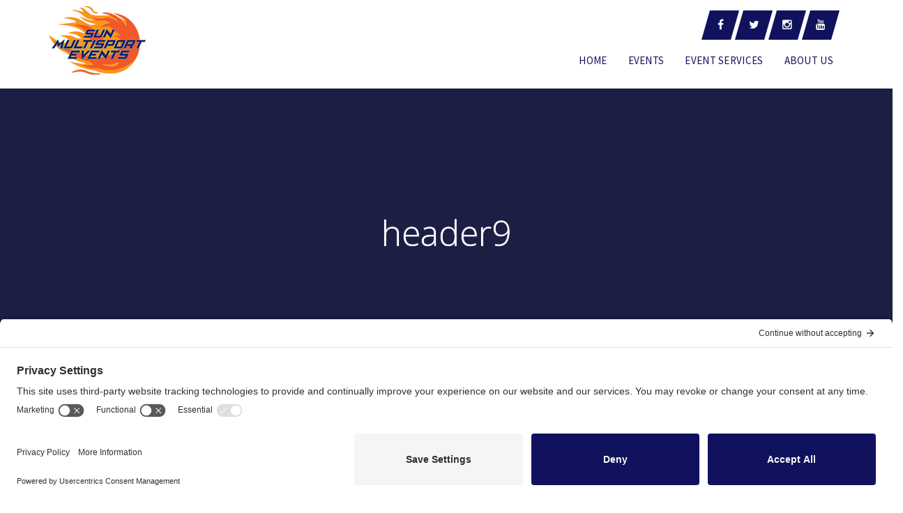

--- FILE ---
content_type: text/html; charset=UTF-8
request_url: https://sunmultisportevents.com/about-us/header9/
body_size: 13906
content:
<!DOCTYPE html>
<!--[if IE 7]>
<html class="ie ie7" lang="en-US">
<![endif]-->
<!--[if IE 8]>
<html class="ie ie8" lang="en-US">
<![endif]-->
<!--[if !(IE 7) & !(IE 8)]><!-->
<html lang="en-US">
<!--<![endif]-->
<head>
        <link rel="preconnect" href="//privacy-proxy.usercentrics.eu">
    <link rel="preload" href="//privacy-proxy.usercentrics.eu/latest/uc-block.bundle.js" as="script">
    <script type="application/javascript" src="https://privacy-proxy.usercentrics.eu/latest/uc-block.bundle.js"></script>
    <script id="usercentrics-cmp" src="https://app.usercentrics.eu/browser-ui/latest/loader.js" data-settings-id="D-IUQoTq5KXwY4"  async></script>
	<meta charset="UTF-8">
	<meta name="viewport" content="width=device-width, initial-scale=1, maximum-scale=1">
	<title>header9 - Sun Multisport Events</title>
	<link rel="profile" href="https://gmpg.org/xfn/11">
	<link rel="pingback" href="https://sunmultisportevents.com/xmlrpc.php">
        
     
        
	<link href="https://fonts.googleapis.com/css?family=Lato:100,100i,200,200i,300,300i,400,400i,500,500i,600,600i,700,700i,800,800i,900,900i%7COpen+Sans:100,100i,200,200i,300,300i,400,400i,500,500i,600,600i,700,700i,800,800i,900,900i%7CIndie+Flower:100,100i,200,200i,300,300i,400,400i,500,500i,600,600i,700,700i,800,800i,900,900i%7COswald:100,100i,200,200i,300,300i,400,400i,500,500i,600,600i,700,700i,800,800i,900,900i" rel="stylesheet"><meta name='robots' content='index, follow, max-image-preview:large, max-snippet:-1, max-video-preview:-1' />

<!-- Google Tag Manager for WordPress by gtm4wp.com -->
<script data-cfasync="false" data-pagespeed-no-defer>
	var gtm4wp_datalayer_name = "dataLayer";
	var dataLayer = dataLayer || [];
</script>
<!-- End Google Tag Manager for WordPress by gtm4wp.com -->
	<!-- This site is optimized with the Yoast SEO plugin v23.5 - https://yoast.com/wordpress/plugins/seo/ -->
	<link rel="canonical" href="https://sunmultisportevents.com/about-us/header9/" />
	<meta property="og:locale" content="en_US" />
	<meta property="og:type" content="article" />
	<meta property="og:title" content="header9 - Sun Multisport Events" />
	<meta property="og:url" content="https://sunmultisportevents.com/about-us/header9/" />
	<meta property="og:site_name" content="Sun Multisport Events" />
	<meta property="article:publisher" content="https://www.facebook.com/SunMultisport/" />
	<meta property="og:image" content="https://sunmultisportevents.com/about-us/header9" />
	<meta property="og:image:width" content="1207" />
	<meta property="og:image:height" content="375" />
	<meta property="og:image:type" content="image/jpeg" />
	<meta name="twitter:card" content="summary_large_image" />
	<meta name="twitter:site" content="@Sun_Multisport" />
	<script type="application/ld+json" class="yoast-schema-graph">{"@context":"https://schema.org","@graph":[{"@type":"WebPage","@id":"https://sunmultisportevents.com/about-us/header9/","url":"https://sunmultisportevents.com/about-us/header9/","name":"header9 - Sun Multisport Events","isPartOf":{"@id":"https://sunmultisportevents.com/#website"},"primaryImageOfPage":{"@id":"https://sunmultisportevents.com/about-us/header9/#primaryimage"},"image":{"@id":"https://sunmultisportevents.com/about-us/header9/#primaryimage"},"thumbnailUrl":"https://d3qmiw6ma88xav.cloudfront.net/wp-content/uploads/2015/12/header9.jpg","datePublished":"2016-01-08T01:08:00+00:00","dateModified":"2016-01-08T01:08:00+00:00","breadcrumb":{"@id":"https://sunmultisportevents.com/about-us/header9/#breadcrumb"},"inLanguage":"en-US","potentialAction":[{"@type":"ReadAction","target":["https://sunmultisportevents.com/about-us/header9/"]}]},{"@type":"ImageObject","inLanguage":"en-US","@id":"https://sunmultisportevents.com/about-us/header9/#primaryimage","url":"https://d3qmiw6ma88xav.cloudfront.net/wp-content/uploads/2015/12/header9.jpg","contentUrl":"https://d3qmiw6ma88xav.cloudfront.net/wp-content/uploads/2015/12/header9.jpg","width":1207,"height":375},{"@type":"BreadcrumbList","@id":"https://sunmultisportevents.com/about-us/header9/#breadcrumb","itemListElement":[{"@type":"ListItem","position":1,"name":"Home","item":"https://sunmultisportevents.com/"},{"@type":"ListItem","position":2,"name":"About Us","item":"https://sunmultisportevents.com/about-us/"},{"@type":"ListItem","position":3,"name":"header9"}]},{"@type":"WebSite","@id":"https://sunmultisportevents.com/#website","url":"https://sunmultisportevents.com/","name":"Sun Multisport Events","description":"","publisher":{"@id":"https://sunmultisportevents.com/#organization"},"potentialAction":[{"@type":"SearchAction","target":{"@type":"EntryPoint","urlTemplate":"https://sunmultisportevents.com/?s={search_term_string}"},"query-input":{"@type":"PropertyValueSpecification","valueRequired":true,"valueName":"search_term_string"}}],"inLanguage":"en-US"},{"@type":"Organization","@id":"https://sunmultisportevents.com/#organization","name":"Sun Multisport Events","url":"https://sunmultisportevents.com/","logo":{"@type":"ImageObject","inLanguage":"en-US","@id":"https://sunmultisportevents.com/#/schema/logo/image/","url":"https://sunmultisportevents.com/wp-content/uploads/2016/02/logo.jpg","contentUrl":"https://sunmultisportevents.com/wp-content/uploads/2016/02/logo.jpg","width":392,"height":306,"caption":"Sun Multisport Events"},"image":{"@id":"https://sunmultisportevents.com/#/schema/logo/image/"},"sameAs":["https://www.facebook.com/SunMultisport/","https://x.com/Sun_Multisport","https://www.pinterest.com/sunmultisport/","https://www.youtube.com/channel/UCGUZSeI9joCBblMdqAzu4Ew"]}]}</script>
	<!-- / Yoast SEO plugin. -->


<link rel='dns-prefetch' href='//maxcdn.bootstrapcdn.com' />
<link rel="alternate" type="application/rss+xml" title="Sun Multisport Events &raquo; Feed" href="https://sunmultisportevents.com/feed/" />
<link rel="alternate" type="application/rss+xml" title="Sun Multisport Events &raquo; Comments Feed" href="https://sunmultisportevents.com/comments/feed/" />
		<!-- This site uses the Google Analytics by ExactMetrics plugin v8.11.1 - Using Analytics tracking - https://www.exactmetrics.com/ -->
							<script src="//www.googletagmanager.com/gtag/js?id=G-8Y16FS4NQJ"  data-cfasync="false" data-wpfc-render="false" type="text/javascript" async></script>
			<script data-cfasync="false" data-wpfc-render="false" type="text/javascript">
				var em_version = '8.11.1';
				var em_track_user = true;
				var em_no_track_reason = '';
								var ExactMetricsDefaultLocations = {"page_location":"https:\/\/sunmultisportevents.com\/about-us\/header9\/"};
								if ( typeof ExactMetricsPrivacyGuardFilter === 'function' ) {
					var ExactMetricsLocations = (typeof ExactMetricsExcludeQuery === 'object') ? ExactMetricsPrivacyGuardFilter( ExactMetricsExcludeQuery ) : ExactMetricsPrivacyGuardFilter( ExactMetricsDefaultLocations );
				} else {
					var ExactMetricsLocations = (typeof ExactMetricsExcludeQuery === 'object') ? ExactMetricsExcludeQuery : ExactMetricsDefaultLocations;
				}

								var disableStrs = [
										'ga-disable-G-8Y16FS4NQJ',
									];

				/* Function to detect opted out users */
				function __gtagTrackerIsOptedOut() {
					for (var index = 0; index < disableStrs.length; index++) {
						if (document.cookie.indexOf(disableStrs[index] + '=true') > -1) {
							return true;
						}
					}

					return false;
				}

				/* Disable tracking if the opt-out cookie exists. */
				if (__gtagTrackerIsOptedOut()) {
					for (var index = 0; index < disableStrs.length; index++) {
						window[disableStrs[index]] = true;
					}
				}

				/* Opt-out function */
				function __gtagTrackerOptout() {
					for (var index = 0; index < disableStrs.length; index++) {
						document.cookie = disableStrs[index] + '=true; expires=Thu, 31 Dec 2099 23:59:59 UTC; path=/';
						window[disableStrs[index]] = true;
					}
				}

				if ('undefined' === typeof gaOptout) {
					function gaOptout() {
						__gtagTrackerOptout();
					}
				}
								window.dataLayer = window.dataLayer || [];

				window.ExactMetricsDualTracker = {
					helpers: {},
					trackers: {},
				};
				if (em_track_user) {
					function __gtagDataLayer() {
						dataLayer.push(arguments);
					}

					function __gtagTracker(type, name, parameters) {
						if (!parameters) {
							parameters = {};
						}

						if (parameters.send_to) {
							__gtagDataLayer.apply(null, arguments);
							return;
						}

						if (type === 'event') {
														parameters.send_to = exactmetrics_frontend.v4_id;
							var hookName = name;
							if (typeof parameters['event_category'] !== 'undefined') {
								hookName = parameters['event_category'] + ':' + name;
							}

							if (typeof ExactMetricsDualTracker.trackers[hookName] !== 'undefined') {
								ExactMetricsDualTracker.trackers[hookName](parameters);
							} else {
								__gtagDataLayer('event', name, parameters);
							}
							
						} else {
							__gtagDataLayer.apply(null, arguments);
						}
					}

					__gtagTracker('js', new Date());
					__gtagTracker('set', {
						'developer_id.dNDMyYj': true,
											});
					if ( ExactMetricsLocations.page_location ) {
						__gtagTracker('set', ExactMetricsLocations);
					}
										__gtagTracker('config', 'G-8Y16FS4NQJ', {"forceSSL":"true"} );
										window.gtag = __gtagTracker;										(function () {
						/* https://developers.google.com/analytics/devguides/collection/analyticsjs/ */
						/* ga and __gaTracker compatibility shim. */
						var noopfn = function () {
							return null;
						};
						var newtracker = function () {
							return new Tracker();
						};
						var Tracker = function () {
							return null;
						};
						var p = Tracker.prototype;
						p.get = noopfn;
						p.set = noopfn;
						p.send = function () {
							var args = Array.prototype.slice.call(arguments);
							args.unshift('send');
							__gaTracker.apply(null, args);
						};
						var __gaTracker = function () {
							var len = arguments.length;
							if (len === 0) {
								return;
							}
							var f = arguments[len - 1];
							if (typeof f !== 'object' || f === null || typeof f.hitCallback !== 'function') {
								if ('send' === arguments[0]) {
									var hitConverted, hitObject = false, action;
									if ('event' === arguments[1]) {
										if ('undefined' !== typeof arguments[3]) {
											hitObject = {
												'eventAction': arguments[3],
												'eventCategory': arguments[2],
												'eventLabel': arguments[4],
												'value': arguments[5] ? arguments[5] : 1,
											}
										}
									}
									if ('pageview' === arguments[1]) {
										if ('undefined' !== typeof arguments[2]) {
											hitObject = {
												'eventAction': 'page_view',
												'page_path': arguments[2],
											}
										}
									}
									if (typeof arguments[2] === 'object') {
										hitObject = arguments[2];
									}
									if (typeof arguments[5] === 'object') {
										Object.assign(hitObject, arguments[5]);
									}
									if ('undefined' !== typeof arguments[1].hitType) {
										hitObject = arguments[1];
										if ('pageview' === hitObject.hitType) {
											hitObject.eventAction = 'page_view';
										}
									}
									if (hitObject) {
										action = 'timing' === arguments[1].hitType ? 'timing_complete' : hitObject.eventAction;
										hitConverted = mapArgs(hitObject);
										__gtagTracker('event', action, hitConverted);
									}
								}
								return;
							}

							function mapArgs(args) {
								var arg, hit = {};
								var gaMap = {
									'eventCategory': 'event_category',
									'eventAction': 'event_action',
									'eventLabel': 'event_label',
									'eventValue': 'event_value',
									'nonInteraction': 'non_interaction',
									'timingCategory': 'event_category',
									'timingVar': 'name',
									'timingValue': 'value',
									'timingLabel': 'event_label',
									'page': 'page_path',
									'location': 'page_location',
									'title': 'page_title',
									'referrer' : 'page_referrer',
								};
								for (arg in args) {
																		if (!(!args.hasOwnProperty(arg) || !gaMap.hasOwnProperty(arg))) {
										hit[gaMap[arg]] = args[arg];
									} else {
										hit[arg] = args[arg];
									}
								}
								return hit;
							}

							try {
								f.hitCallback();
							} catch (ex) {
							}
						};
						__gaTracker.create = newtracker;
						__gaTracker.getByName = newtracker;
						__gaTracker.getAll = function () {
							return [];
						};
						__gaTracker.remove = noopfn;
						__gaTracker.loaded = true;
						window['__gaTracker'] = __gaTracker;
					})();
									} else {
										console.log("");
					(function () {
						function __gtagTracker() {
							return null;
						}

						window['__gtagTracker'] = __gtagTracker;
						window['gtag'] = __gtagTracker;
					})();
									}
			</script>
							<!-- / Google Analytics by ExactMetrics -->
		<script type="text/javascript">
/* <![CDATA[ */
window._wpemojiSettings = {"baseUrl":"https:\/\/s.w.org\/images\/core\/emoji\/14.0.0\/72x72\/","ext":".png","svgUrl":"https:\/\/s.w.org\/images\/core\/emoji\/14.0.0\/svg\/","svgExt":".svg","source":{"concatemoji":"https:\/\/sunmultisportevents.com\/wp-includes\/js\/wp-emoji-release.min.js?ver=6.4.7"}};
/*! This file is auto-generated */
!function(i,n){var o,s,e;function c(e){try{var t={supportTests:e,timestamp:(new Date).valueOf()};sessionStorage.setItem(o,JSON.stringify(t))}catch(e){}}function p(e,t,n){e.clearRect(0,0,e.canvas.width,e.canvas.height),e.fillText(t,0,0);var t=new Uint32Array(e.getImageData(0,0,e.canvas.width,e.canvas.height).data),r=(e.clearRect(0,0,e.canvas.width,e.canvas.height),e.fillText(n,0,0),new Uint32Array(e.getImageData(0,0,e.canvas.width,e.canvas.height).data));return t.every(function(e,t){return e===r[t]})}function u(e,t,n){switch(t){case"flag":return n(e,"\ud83c\udff3\ufe0f\u200d\u26a7\ufe0f","\ud83c\udff3\ufe0f\u200b\u26a7\ufe0f")?!1:!n(e,"\ud83c\uddfa\ud83c\uddf3","\ud83c\uddfa\u200b\ud83c\uddf3")&&!n(e,"\ud83c\udff4\udb40\udc67\udb40\udc62\udb40\udc65\udb40\udc6e\udb40\udc67\udb40\udc7f","\ud83c\udff4\u200b\udb40\udc67\u200b\udb40\udc62\u200b\udb40\udc65\u200b\udb40\udc6e\u200b\udb40\udc67\u200b\udb40\udc7f");case"emoji":return!n(e,"\ud83e\udef1\ud83c\udffb\u200d\ud83e\udef2\ud83c\udfff","\ud83e\udef1\ud83c\udffb\u200b\ud83e\udef2\ud83c\udfff")}return!1}function f(e,t,n){var r="undefined"!=typeof WorkerGlobalScope&&self instanceof WorkerGlobalScope?new OffscreenCanvas(300,150):i.createElement("canvas"),a=r.getContext("2d",{willReadFrequently:!0}),o=(a.textBaseline="top",a.font="600 32px Arial",{});return e.forEach(function(e){o[e]=t(a,e,n)}),o}function t(e){var t=i.createElement("script");t.src=e,t.defer=!0,i.head.appendChild(t)}"undefined"!=typeof Promise&&(o="wpEmojiSettingsSupports",s=["flag","emoji"],n.supports={everything:!0,everythingExceptFlag:!0},e=new Promise(function(e){i.addEventListener("DOMContentLoaded",e,{once:!0})}),new Promise(function(t){var n=function(){try{var e=JSON.parse(sessionStorage.getItem(o));if("object"==typeof e&&"number"==typeof e.timestamp&&(new Date).valueOf()<e.timestamp+604800&&"object"==typeof e.supportTests)return e.supportTests}catch(e){}return null}();if(!n){if("undefined"!=typeof Worker&&"undefined"!=typeof OffscreenCanvas&&"undefined"!=typeof URL&&URL.createObjectURL&&"undefined"!=typeof Blob)try{var e="postMessage("+f.toString()+"("+[JSON.stringify(s),u.toString(),p.toString()].join(",")+"));",r=new Blob([e],{type:"text/javascript"}),a=new Worker(URL.createObjectURL(r),{name:"wpTestEmojiSupports"});return void(a.onmessage=function(e){c(n=e.data),a.terminate(),t(n)})}catch(e){}c(n=f(s,u,p))}t(n)}).then(function(e){for(var t in e)n.supports[t]=e[t],n.supports.everything=n.supports.everything&&n.supports[t],"flag"!==t&&(n.supports.everythingExceptFlag=n.supports.everythingExceptFlag&&n.supports[t]);n.supports.everythingExceptFlag=n.supports.everythingExceptFlag&&!n.supports.flag,n.DOMReady=!1,n.readyCallback=function(){n.DOMReady=!0}}).then(function(){return e}).then(function(){var e;n.supports.everything||(n.readyCallback(),(e=n.source||{}).concatemoji?t(e.concatemoji):e.wpemoji&&e.twemoji&&(t(e.twemoji),t(e.wpemoji)))}))}((window,document),window._wpemojiSettings);
/* ]]> */
</script>
<link rel='stylesheet' id='layerslider-css' href='https://sunmultisportevents.com/wp-content/plugins/LayerSlider/assets/static/layerslider/css/layerslider.css?ver=8.1.2' type='text/css' media='all' />
<style id='wp-emoji-styles-inline-css' type='text/css'>

	img.wp-smiley, img.emoji {
		display: inline !important;
		border: none !important;
		box-shadow: none !important;
		height: 1em !important;
		width: 1em !important;
		margin: 0 0.07em !important;
		vertical-align: -0.1em !important;
		background: none !important;
		padding: 0 !important;
	}
</style>
<link rel='stylesheet' id='wp-block-library-css' href='https://sunmultisportevents.com/wp-includes/css/dist/block-library/style.min.css?ver=6.4.7' type='text/css' media='all' />
<link rel='stylesheet' id='wpda_like_box_gutenberg_css-css' href='https://sunmultisportevents.com/wp-content/plugins/like-box/includes/gutenberg/style.css?ver=6.4.7' type='text/css' media='all' />
<style id='classic-theme-styles-inline-css' type='text/css'>
/*! This file is auto-generated */
.wp-block-button__link{color:#fff;background-color:#32373c;border-radius:9999px;box-shadow:none;text-decoration:none;padding:calc(.667em + 2px) calc(1.333em + 2px);font-size:1.125em}.wp-block-file__button{background:#32373c;color:#fff;text-decoration:none}
</style>
<style id='global-styles-inline-css' type='text/css'>
body{--wp--preset--color--black: #000000;--wp--preset--color--cyan-bluish-gray: #abb8c3;--wp--preset--color--white: #ffffff;--wp--preset--color--pale-pink: #f78da7;--wp--preset--color--vivid-red: #cf2e2e;--wp--preset--color--luminous-vivid-orange: #ff6900;--wp--preset--color--luminous-vivid-amber: #fcb900;--wp--preset--color--light-green-cyan: #7bdcb5;--wp--preset--color--vivid-green-cyan: #00d084;--wp--preset--color--pale-cyan-blue: #8ed1fc;--wp--preset--color--vivid-cyan-blue: #0693e3;--wp--preset--color--vivid-purple: #9b51e0;--wp--preset--gradient--vivid-cyan-blue-to-vivid-purple: linear-gradient(135deg,rgba(6,147,227,1) 0%,rgb(155,81,224) 100%);--wp--preset--gradient--light-green-cyan-to-vivid-green-cyan: linear-gradient(135deg,rgb(122,220,180) 0%,rgb(0,208,130) 100%);--wp--preset--gradient--luminous-vivid-amber-to-luminous-vivid-orange: linear-gradient(135deg,rgba(252,185,0,1) 0%,rgba(255,105,0,1) 100%);--wp--preset--gradient--luminous-vivid-orange-to-vivid-red: linear-gradient(135deg,rgba(255,105,0,1) 0%,rgb(207,46,46) 100%);--wp--preset--gradient--very-light-gray-to-cyan-bluish-gray: linear-gradient(135deg,rgb(238,238,238) 0%,rgb(169,184,195) 100%);--wp--preset--gradient--cool-to-warm-spectrum: linear-gradient(135deg,rgb(74,234,220) 0%,rgb(151,120,209) 20%,rgb(207,42,186) 40%,rgb(238,44,130) 60%,rgb(251,105,98) 80%,rgb(254,248,76) 100%);--wp--preset--gradient--blush-light-purple: linear-gradient(135deg,rgb(255,206,236) 0%,rgb(152,150,240) 100%);--wp--preset--gradient--blush-bordeaux: linear-gradient(135deg,rgb(254,205,165) 0%,rgb(254,45,45) 50%,rgb(107,0,62) 100%);--wp--preset--gradient--luminous-dusk: linear-gradient(135deg,rgb(255,203,112) 0%,rgb(199,81,192) 50%,rgb(65,88,208) 100%);--wp--preset--gradient--pale-ocean: linear-gradient(135deg,rgb(255,245,203) 0%,rgb(182,227,212) 50%,rgb(51,167,181) 100%);--wp--preset--gradient--electric-grass: linear-gradient(135deg,rgb(202,248,128) 0%,rgb(113,206,126) 100%);--wp--preset--gradient--midnight: linear-gradient(135deg,rgb(2,3,129) 0%,rgb(40,116,252) 100%);--wp--preset--font-size--small: 13px;--wp--preset--font-size--medium: 20px;--wp--preset--font-size--large: 36px;--wp--preset--font-size--x-large: 42px;--wp--preset--spacing--20: 0.44rem;--wp--preset--spacing--30: 0.67rem;--wp--preset--spacing--40: 1rem;--wp--preset--spacing--50: 1.5rem;--wp--preset--spacing--60: 2.25rem;--wp--preset--spacing--70: 3.38rem;--wp--preset--spacing--80: 5.06rem;--wp--preset--shadow--natural: 6px 6px 9px rgba(0, 0, 0, 0.2);--wp--preset--shadow--deep: 12px 12px 50px rgba(0, 0, 0, 0.4);--wp--preset--shadow--sharp: 6px 6px 0px rgba(0, 0, 0, 0.2);--wp--preset--shadow--outlined: 6px 6px 0px -3px rgba(255, 255, 255, 1), 6px 6px rgba(0, 0, 0, 1);--wp--preset--shadow--crisp: 6px 6px 0px rgba(0, 0, 0, 1);}:where(.is-layout-flex){gap: 0.5em;}:where(.is-layout-grid){gap: 0.5em;}body .is-layout-flow > .alignleft{float: left;margin-inline-start: 0;margin-inline-end: 2em;}body .is-layout-flow > .alignright{float: right;margin-inline-start: 2em;margin-inline-end: 0;}body .is-layout-flow > .aligncenter{margin-left: auto !important;margin-right: auto !important;}body .is-layout-constrained > .alignleft{float: left;margin-inline-start: 0;margin-inline-end: 2em;}body .is-layout-constrained > .alignright{float: right;margin-inline-start: 2em;margin-inline-end: 0;}body .is-layout-constrained > .aligncenter{margin-left: auto !important;margin-right: auto !important;}body .is-layout-constrained > :where(:not(.alignleft):not(.alignright):not(.alignfull)){max-width: var(--wp--style--global--content-size);margin-left: auto !important;margin-right: auto !important;}body .is-layout-constrained > .alignwide{max-width: var(--wp--style--global--wide-size);}body .is-layout-flex{display: flex;}body .is-layout-flex{flex-wrap: wrap;align-items: center;}body .is-layout-flex > *{margin: 0;}body .is-layout-grid{display: grid;}body .is-layout-grid > *{margin: 0;}:where(.wp-block-columns.is-layout-flex){gap: 2em;}:where(.wp-block-columns.is-layout-grid){gap: 2em;}:where(.wp-block-post-template.is-layout-flex){gap: 1.25em;}:where(.wp-block-post-template.is-layout-grid){gap: 1.25em;}.has-black-color{color: var(--wp--preset--color--black) !important;}.has-cyan-bluish-gray-color{color: var(--wp--preset--color--cyan-bluish-gray) !important;}.has-white-color{color: var(--wp--preset--color--white) !important;}.has-pale-pink-color{color: var(--wp--preset--color--pale-pink) !important;}.has-vivid-red-color{color: var(--wp--preset--color--vivid-red) !important;}.has-luminous-vivid-orange-color{color: var(--wp--preset--color--luminous-vivid-orange) !important;}.has-luminous-vivid-amber-color{color: var(--wp--preset--color--luminous-vivid-amber) !important;}.has-light-green-cyan-color{color: var(--wp--preset--color--light-green-cyan) !important;}.has-vivid-green-cyan-color{color: var(--wp--preset--color--vivid-green-cyan) !important;}.has-pale-cyan-blue-color{color: var(--wp--preset--color--pale-cyan-blue) !important;}.has-vivid-cyan-blue-color{color: var(--wp--preset--color--vivid-cyan-blue) !important;}.has-vivid-purple-color{color: var(--wp--preset--color--vivid-purple) !important;}.has-black-background-color{background-color: var(--wp--preset--color--black) !important;}.has-cyan-bluish-gray-background-color{background-color: var(--wp--preset--color--cyan-bluish-gray) !important;}.has-white-background-color{background-color: var(--wp--preset--color--white) !important;}.has-pale-pink-background-color{background-color: var(--wp--preset--color--pale-pink) !important;}.has-vivid-red-background-color{background-color: var(--wp--preset--color--vivid-red) !important;}.has-luminous-vivid-orange-background-color{background-color: var(--wp--preset--color--luminous-vivid-orange) !important;}.has-luminous-vivid-amber-background-color{background-color: var(--wp--preset--color--luminous-vivid-amber) !important;}.has-light-green-cyan-background-color{background-color: var(--wp--preset--color--light-green-cyan) !important;}.has-vivid-green-cyan-background-color{background-color: var(--wp--preset--color--vivid-green-cyan) !important;}.has-pale-cyan-blue-background-color{background-color: var(--wp--preset--color--pale-cyan-blue) !important;}.has-vivid-cyan-blue-background-color{background-color: var(--wp--preset--color--vivid-cyan-blue) !important;}.has-vivid-purple-background-color{background-color: var(--wp--preset--color--vivid-purple) !important;}.has-black-border-color{border-color: var(--wp--preset--color--black) !important;}.has-cyan-bluish-gray-border-color{border-color: var(--wp--preset--color--cyan-bluish-gray) !important;}.has-white-border-color{border-color: var(--wp--preset--color--white) !important;}.has-pale-pink-border-color{border-color: var(--wp--preset--color--pale-pink) !important;}.has-vivid-red-border-color{border-color: var(--wp--preset--color--vivid-red) !important;}.has-luminous-vivid-orange-border-color{border-color: var(--wp--preset--color--luminous-vivid-orange) !important;}.has-luminous-vivid-amber-border-color{border-color: var(--wp--preset--color--luminous-vivid-amber) !important;}.has-light-green-cyan-border-color{border-color: var(--wp--preset--color--light-green-cyan) !important;}.has-vivid-green-cyan-border-color{border-color: var(--wp--preset--color--vivid-green-cyan) !important;}.has-pale-cyan-blue-border-color{border-color: var(--wp--preset--color--pale-cyan-blue) !important;}.has-vivid-cyan-blue-border-color{border-color: var(--wp--preset--color--vivid-cyan-blue) !important;}.has-vivid-purple-border-color{border-color: var(--wp--preset--color--vivid-purple) !important;}.has-vivid-cyan-blue-to-vivid-purple-gradient-background{background: var(--wp--preset--gradient--vivid-cyan-blue-to-vivid-purple) !important;}.has-light-green-cyan-to-vivid-green-cyan-gradient-background{background: var(--wp--preset--gradient--light-green-cyan-to-vivid-green-cyan) !important;}.has-luminous-vivid-amber-to-luminous-vivid-orange-gradient-background{background: var(--wp--preset--gradient--luminous-vivid-amber-to-luminous-vivid-orange) !important;}.has-luminous-vivid-orange-to-vivid-red-gradient-background{background: var(--wp--preset--gradient--luminous-vivid-orange-to-vivid-red) !important;}.has-very-light-gray-to-cyan-bluish-gray-gradient-background{background: var(--wp--preset--gradient--very-light-gray-to-cyan-bluish-gray) !important;}.has-cool-to-warm-spectrum-gradient-background{background: var(--wp--preset--gradient--cool-to-warm-spectrum) !important;}.has-blush-light-purple-gradient-background{background: var(--wp--preset--gradient--blush-light-purple) !important;}.has-blush-bordeaux-gradient-background{background: var(--wp--preset--gradient--blush-bordeaux) !important;}.has-luminous-dusk-gradient-background{background: var(--wp--preset--gradient--luminous-dusk) !important;}.has-pale-ocean-gradient-background{background: var(--wp--preset--gradient--pale-ocean) !important;}.has-electric-grass-gradient-background{background: var(--wp--preset--gradient--electric-grass) !important;}.has-midnight-gradient-background{background: var(--wp--preset--gradient--midnight) !important;}.has-small-font-size{font-size: var(--wp--preset--font-size--small) !important;}.has-medium-font-size{font-size: var(--wp--preset--font-size--medium) !important;}.has-large-font-size{font-size: var(--wp--preset--font-size--large) !important;}.has-x-large-font-size{font-size: var(--wp--preset--font-size--x-large) !important;}
.wp-block-navigation a:where(:not(.wp-element-button)){color: inherit;}
:where(.wp-block-post-template.is-layout-flex){gap: 1.25em;}:where(.wp-block-post-template.is-layout-grid){gap: 1.25em;}
:where(.wp-block-columns.is-layout-flex){gap: 2em;}:where(.wp-block-columns.is-layout-grid){gap: 2em;}
.wp-block-pullquote{font-size: 1.5em;line-height: 1.6;}
</style>
<link rel='stylesheet' id='esb-tm-font-awesome-style-css' href='https://sunmultisportevents.com/wp-content/plugins/esb-testimonials/css/font-awesome.css?ver=6.4.7' type='text/css' media='all' />
<link rel='stylesheet' id='esb-tm-testimonial-style-css' href='https://sunmultisportevents.com/wp-content/plugins/esb-testimonials/css/testimonial-style.css?ver=6.4.7' type='text/css' media='all' />
<link rel='stylesheet' id='woocommerce-layout-css' href='https://sunmultisportevents.com/wp-content/plugins/woocommerce/assets/css/woocommerce-layout.css?ver=8.6.3' type='text/css' media='all' />
<link rel='stylesheet' id='woocommerce-smallscreen-css' href='https://sunmultisportevents.com/wp-content/plugins/woocommerce/assets/css/woocommerce-smallscreen.css?ver=8.6.3' type='text/css' media='only screen and (max-width: 768px)' />
<link rel='stylesheet' id='woocommerce-general-css' href='https://sunmultisportevents.com/wp-content/plugins/woocommerce/assets/css/woocommerce.css?ver=8.6.3' type='text/css' media='all' />
<style id='woocommerce-inline-inline-css' type='text/css'>
.woocommerce form .form-row .required { visibility: visible; }
</style>
<link rel='stylesheet' id='cff-css' href='https://sunmultisportevents.com/wp-content/plugins/custom-facebook-feed/assets/css/cff-style.min.css?ver=4.3.4' type='text/css' media='all' />
<link rel='stylesheet' id='sb-font-awesome-css' href='https://maxcdn.bootstrapcdn.com/font-awesome/4.7.0/css/font-awesome.min.css?ver=6.4.7' type='text/css' media='all' />
<link rel='stylesheet' id='wp-components-css' href='https://sunmultisportevents.com/wp-includes/css/dist/components/style.min.css?ver=6.4.7' type='text/css' media='all' />
<link rel='stylesheet' id='godaddy-styles-css' href='https://sunmultisportevents.com/wp-content/plugins/coblocks/includes/Dependencies/GoDaddy/Styles/build/latest.css?ver=2.0.2' type='text/css' media='all' />
<link rel='stylesheet' id='sme-bootstrap-css' href='https://sunmultisportevents.com/wp-content/themes/sme/css/bootstrap.css' type='text/css' media='all' />
<link rel='stylesheet' id='sme-font-awesome-css' href='https://sunmultisportevents.com/wp-content/themes/sme/css/font-awesome.css' type='text/css' media='all' />
<link rel='stylesheet' id='sme-menuzord-css' href='https://sunmultisportevents.com/wp-content/themes/sme/css/menuzord.css' type='text/css' media='all' />
<link rel='stylesheet' id='sme-animate-css' href='https://sunmultisportevents.com/wp-content/themes/sme/css/animate.css' type='text/css' media='all' />
<link rel='stylesheet' id='sme-public-style-css' href='https://sunmultisportevents.com/wp-content/themes/sme/css/public-style.css' type='text/css' media='all' />
<link rel='stylesheet' id='sme-style-css' href='https://sunmultisportevents.com/wp-content/themes/sme/style.css' type='text/css' media='all' />
<link rel='stylesheet' id='timeline-twitter-feed-frontend-css' href='https://sunmultisportevents.com/wp-content/plugins/timeline-twitter-feed/res/css/timeline-twitter-feed-frontend.css?ver=1.3' type='text/css' media='all' />
<link rel='stylesheet' id='animated-css' href='https://sunmultisportevents.com/wp-content/plugins/like-box/includes/style/effects.css?ver=6.4.7' type='text/css' media='all' />
<link rel='stylesheet' id='front_end_like_box-css' href='https://sunmultisportevents.com/wp-content/plugins/like-box/includes/style/style.css?ver=6.4.7' type='text/css' media='all' />
<link rel='stylesheet' id='dashicons-css' href='https://sunmultisportevents.com/wp-includes/css/dashicons.min.css?ver=6.4.7' type='text/css' media='all' />
<link rel='stylesheet' id='thickbox-css' href='https://sunmultisportevents.com/wp-includes/js/thickbox/thickbox.css?ver=6.4.7' type='text/css' media='all' />
<script type="text/javascript" src="https://sunmultisportevents.com/wp-includes/js/jquery/jquery.min.js?ver=3.7.1" id="jquery-core-js"></script>
<script type="text/javascript" src="https://sunmultisportevents.com/wp-includes/js/jquery/jquery-migrate.min.js?ver=3.4.1" id="jquery-migrate-js"></script>
<script type="text/javascript" id="layerslider-utils-js-extra">
/* <![CDATA[ */
var LS_Meta = {"v":"8.1.2","fixGSAP":"1"};
/* ]]> */
</script>
<script type="text/javascript" src="https://sunmultisportevents.com/wp-content/plugins/LayerSlider/assets/static/layerslider/js/layerslider.utils.js?ver=8.1.2" id="layerslider-utils-js"></script>
<script type="text/javascript" src="https://sunmultisportevents.com/wp-content/plugins/LayerSlider/assets/static/layerslider/js/layerslider.kreaturamedia.jquery.js?ver=8.1.2" id="layerslider-js"></script>
<script type="text/javascript" src="https://sunmultisportevents.com/wp-content/plugins/LayerSlider/assets/static/layerslider/js/layerslider.transitions.js?ver=8.1.2" id="layerslider-transitions-js"></script>
<script type="text/javascript" src="https://sunmultisportevents.com/wp-content/plugins/google-analytics-dashboard-for-wp/assets/js/frontend-gtag.js?ver=8.11.1" id="exactmetrics-frontend-script-js" async="async" data-wp-strategy="async"></script>
<script data-cfasync="false" data-wpfc-render="false" type="text/javascript" id='exactmetrics-frontend-script-js-extra'>/* <![CDATA[ */
var exactmetrics_frontend = {"js_events_tracking":"true","download_extensions":"zip,mp3,mpeg,pdf,docx,pptx,xlsx,rar","inbound_paths":"[{\"path\":\"\\\/go\\\/\",\"label\":\"affiliate\"},{\"path\":\"\\\/recommend\\\/\",\"label\":\"affiliate\"}]","home_url":"https:\/\/sunmultisportevents.com","hash_tracking":"false","v4_id":"G-8Y16FS4NQJ"};/* ]]> */
</script>
<script type="text/javascript" src="https://sunmultisportevents.com/wp-content/plugins/esb-testimonials/js/jquery.flexslider.js?ver=6.4.7" id="esb-tm-jquery-flexslider-script-js"></script>
<script type="text/javascript" src="https://sunmultisportevents.com/wp-content/plugins/woocommerce/assets/js/jquery-blockui/jquery.blockUI.min.js?ver=2.7.0-wc.8.6.3" id="jquery-blockui-js" data-wp-strategy="defer"></script>
<script type="text/javascript" id="wc-add-to-cart-js-extra">
/* <![CDATA[ */
var wc_add_to_cart_params = {"ajax_url":"\/wp-admin\/admin-ajax.php","wc_ajax_url":"\/?wc-ajax=%%endpoint%%","i18n_view_cart":"View cart","cart_url":"https:\/\/sunmultisportevents.com\/cart\/","is_cart":"","cart_redirect_after_add":"no"};
/* ]]> */
</script>
<script type="text/javascript" src="https://sunmultisportevents.com/wp-content/plugins/woocommerce/assets/js/frontend/add-to-cart.min.js?ver=8.6.3" id="wc-add-to-cart-js" data-wp-strategy="defer"></script>
<script type="text/javascript" src="https://sunmultisportevents.com/wp-content/plugins/woocommerce/assets/js/js-cookie/js.cookie.min.js?ver=2.1.4-wc.8.6.3" id="js-cookie-js" defer="defer" data-wp-strategy="defer"></script>
<script type="text/javascript" id="woocommerce-js-extra">
/* <![CDATA[ */
var woocommerce_params = {"ajax_url":"\/wp-admin\/admin-ajax.php","wc_ajax_url":"\/?wc-ajax=%%endpoint%%"};
/* ]]> */
</script>
<script type="text/javascript" src="https://sunmultisportevents.com/wp-content/plugins/woocommerce/assets/js/frontend/woocommerce.min.js?ver=8.6.3" id="woocommerce-js" defer="defer" data-wp-strategy="defer"></script>
<script type="text/javascript" src="https://sunmultisportevents.com/wp-content/plugins/js_composer/assets/js/vendors/woocommerce-add-to-cart.js?ver=4.11.2.1" id="vc_woocommerce-add-to-cart-js-js"></script>
<script type="text/javascript" src="https://sunmultisportevents.com/wp-content/plugins/like-box/includes/javascript/front_end_js.js?ver=6.4.7" id="like-box-front-end-js"></script>
<meta name="generator" content="Powered by LayerSlider 8.1.2 - Build Heros, Sliders, and Popups. Create Animations and Beautiful, Rich Web Content as Easy as Never Before on WordPress." />
<!-- LayerSlider updates and docs at: https://layerslider.com -->
<link rel="https://api.w.org/" href="https://sunmultisportevents.com/wp-json/" /><link rel="alternate" type="application/json" href="https://sunmultisportevents.com/wp-json/wp/v2/media/468" /><link rel="EditURI" type="application/rsd+xml" title="RSD" href="https://sunmultisportevents.com/xmlrpc.php?rsd" />
<meta name="generator" content="WordPress 6.4.7" />
<meta name="generator" content="WooCommerce 8.6.3" />
<link rel='shortlink' href='https://sunmultisportevents.com/?p=468' />
<link rel="alternate" type="application/json+oembed" href="https://sunmultisportevents.com/wp-json/oembed/1.0/embed?url=https%3A%2F%2Fsunmultisportevents.com%2Fabout-us%2Fheader9%2F" />
<link rel="alternate" type="text/xml+oembed" href="https://sunmultisportevents.com/wp-json/oembed/1.0/embed?url=https%3A%2F%2Fsunmultisportevents.com%2Fabout-us%2Fheader9%2F&#038;format=xml" />
<script type="text/javascript">!function(d,s,id){var js,fjs=d.getElementsByTagName(s)[0];if(!d.getElementById(id)){js=d.createElement(s);js.id=id;js.src="//platform.twitter.com/widgets.js";fjs.parentNode.insertBefore(js,fjs);}}(document,"script","twitter-wjs");</script>
<!-- Google Tag Manager for WordPress by gtm4wp.com -->
<!-- GTM Container placement set to footer -->
<script data-cfasync="false" data-pagespeed-no-defer>
	var dataLayer_content = {"pagePostType":"attachment","pagePostType2":"single-attachment","pagePostAuthor":"matt540"};
	dataLayer.push( dataLayer_content );
</script>
<script data-cfasync="false" data-pagespeed-no-defer>
(function(w,d,s,l,i){w[l]=w[l]||[];w[l].push({'gtm.start':
new Date().getTime(),event:'gtm.js'});var f=d.getElementsByTagName(s)[0],
j=d.createElement(s),dl=l!='dataLayer'?'&l='+l:'';j.async=true;j.src=
'//www.googletagmanager.com/gtm.js?id='+i+dl;f.parentNode.insertBefore(j,f);
})(window,document,'script','dataLayer','GTM-W5NFVDP');
</script>
<!-- End Google Tag Manager for WordPress by gtm4wp.com -->	<noscript><style>.woocommerce-product-gallery{ opacity: 1 !important; }</style></noscript>
	
<!-- Meta Pixel Code -->
<script type='text/javascript'>
!function(f,b,e,v,n,t,s){if(f.fbq)return;n=f.fbq=function(){n.callMethod?
n.callMethod.apply(n,arguments):n.queue.push(arguments)};if(!f._fbq)f._fbq=n;
n.push=n;n.loaded=!0;n.version='2.0';n.queue=[];t=b.createElement(e);t.async=!0;
t.src=v;s=b.getElementsByTagName(e)[0];s.parentNode.insertBefore(t,s)}(window,
document,'script','https://connect.facebook.net/en_US/fbevents.js?v=next');
</script>
<!-- End Meta Pixel Code -->

      <script type='text/javascript'>
        var url = window.location.origin + '?ob=open-bridge';
        fbq('set', 'openbridge', '327653944601392', url);
      </script>
    <script type='text/javascript'>fbq('init', '327653944601392', {}, {
    "agent": "wordpress-6.4.7-3.0.16"
})</script><script type='text/javascript'>
    fbq('track', 'PageView', []);
  </script>
<!-- Meta Pixel Code -->
<noscript>
<img height="1" width="1" style="display:none" alt="fbpx"
src="https://www.facebook.com/tr?id=327653944601392&ev=PageView&noscript=1" />
</noscript>
<!-- End Meta Pixel Code -->
<meta name="generator" content="Powered by Visual Composer - drag and drop page builder for WordPress."/>
<!--[if lte IE 9]><link rel="stylesheet" type="text/css" href="https://sunmultisportevents.com/wp-content/plugins/js_composer/assets/css/vc_lte_ie9.min.css" media="screen"><![endif]--><!--[if IE  8]><link rel="stylesheet" type="text/css" href="https://sunmultisportevents.com/wp-content/plugins/js_composer/assets/css/vc-ie8.min.css" media="screen"><![endif]--><link rel="icon" href="https://d3qmiw6ma88xav.cloudfront.net/wp-content/uploads/2016/02/cropped-logo-32x32.jpg" sizes="32x32" />
<link rel="icon" href="https://d3qmiw6ma88xav.cloudfront.net/wp-content/uploads/2016/02/cropped-logo-192x192.jpg" sizes="192x192" />
<link rel="apple-touch-icon" href="https://d3qmiw6ma88xav.cloudfront.net/wp-content/uploads/2016/02/cropped-logo-180x180.jpg" />
<meta name="msapplication-TileImage" content="https://d3qmiw6ma88xav.cloudfront.net/wp-content/uploads/2016/02/cropped-logo-270x270.jpg" />
<noscript><style type="text/css"> .wpb_animate_when_almost_visible { opacity: 1; }</style></noscript></head>
<meta name="facebook-domain-verification" content="oszru4cqkf9pwx63lqwt3kfjlq2s2b" />
<body class="attachment attachment-template-default attachmentid-468 attachment-jpeg appear-animate theme-sme woocommerce-no-js masthead-fixed full-width footer-widgets singular wpb-js-composer js-comp-ver-4.11.2.1 vc_responsive">
    <header class="header">
        <div class="container">
            <div class="row">
                                        <div class="col-md-3 col-sm-2">
                          <div class="logo"><a href="https://sunmultisportevents.com/"><img src="https://sunmultisportevents.com/wp-content/uploads/2016/01/logo.png" alt=""></a></div>
                        </div>
                                
                <div class="col-md-9 col-sm-10">
                                                <div class="social">
                                <ul>
                                                                                <li><a class="triangle" target="_blank" href="https://www.facebook.com/pages/Sun-Multisport-Events/237113964327"><i class="fa fa-facebook"></i></a></li>
                                                                                <li><a class="triangle" target="_blank" href="https://twitter.com/Sun_Multisport"><i class="fa fa-twitter"></i></a></li>
                                                                                <li><a class="triangle" target="_blank" href="https://www.instagram.com/sun_multisport/"><i class="fa fa-instagram"></i></a></li>
                                                                                <li><a class="triangle" target="_blank" href="https://www.youtube.com/channel/UC959j0vtntW1r5QDxNRe_JA"><i class="fa fa-youtube"></i></a></li>
                                                                    </ul>
                            </div>
                                    
                    <div id="menuzord" class="menuzord">
                      <ul id="menu-header-menu" class="menuzord-menu"><li id="menu-item-77" class="menu-item menu-item-type-post_type menu-item-object-page menu-item-home menu-item-77"><a href="https://sunmultisportevents.com/">Home</a></li>
<li id="menu-item-146" class="menu-item menu-item-type-post_type menu-item-object-page menu-item-has-children menu-item-146"><a href="https://sunmultisportevents.com/events/">Events</a>
<ul class="sub-menu">
	<li id="menu-item-3848" class="menu-item menu-item-type-custom menu-item-object-custom menu-item-3848"><a href="https://runsignup.com/winterchallenge">BARN TO RUN WINTER CHALLENGE</a></li>
	<li id="menu-item-3822" class="menu-item menu-item-type-post_type menu-item-object-sme_event menu-item-3822"><a href="https://sunmultisportevents.com/events/life-goes-on-foot-paw-trail-run/">LIFE GOES ON FOOT &#038; PAW TRAIL RUN</a></li>
	<li id="menu-item-480" class="menu-item menu-item-type-custom menu-item-object-custom menu-item-480"><a href="https://sunmultisportevents.com/events/powisset-farm-trail-run/">POWISSET FARM TRAIL RUN</a></li>
</ul>
</li>
<li id="menu-item-1237" class="menu-item menu-item-type-post_type menu-item-object-page menu-item-1237"><a href="https://sunmultisportevents.com/event-services/">EVENT SERVICES</a></li>
<li id="menu-item-69" class="menu-item menu-item-type-post_type menu-item-object-page menu-item-has-children menu-item-69"><a href="https://sunmultisportevents.com/about-us/">ABOUT US</a>
<ul class="sub-menu">
	<li id="menu-item-1064" class="menu-item menu-item-type-post_type menu-item-object-page menu-item-1064"><a href="https://sunmultisportevents.com/about-us/news/">NEWS</a></li>
</ul>
</li>
</ul>                
                    </div>                    
                </div>
            </div>
        </div>
                                <div class="hero-section">
                                                        <div class="header-text about-us-header-text">
                                <h2>header9</h2>                                                                                                            
                            </div><!--page-title end-->
                        </div>
                </header>
	<section id="primary" class="content-area image-attachment">
		<div id="content" class="site-content" role="main">

				<article id="post-468" class="post-468 attachment type-attachment status-inherit hentry">
				<header class="entry-header">
					<h1 class="entry-title">header9</h1>
					<div class="entry-meta">

						<span class="entry-date"><time class="entry-date" datetime="2016-01-08T01:08:00+00:00">January 8, 2016</time></span>

						<span class="full-size-link"><a href="https://d3qmiw6ma88xav.cloudfront.net/wp-content/uploads/2015/12/header9.jpg">1207 &times; 375</a></span>

						<span class="parent-post-link"><a href="https://sunmultisportevents.com/about-us/" rel="gallery">About Us</a></span>
											</div><!-- .entry-meta -->
				</header><!-- .entry-header -->

				<div class="entry-content">
					<div class="entry-attachment">
						<div class="attachment">
							<a href="https://sunmultisportevents.com/about-us/tbi-best-series/" rel="attachment"><img width="810" height="252" src="https://d3qmiw6ma88xav.cloudfront.net/wp-content/uploads/2015/12/header9.jpg" class="attachment-810x810 size-810x810" alt="" decoding="async" fetchpriority="high" srcset="https://sunmultisportevents.com/wp-content/uploads/2015/12/header9.jpg 1207w, https://sunmultisportevents.com/wp-content/uploads/2015/12/header9-600x186.jpg 600w, https://sunmultisportevents.com/wp-content/uploads/2015/12/header9-300x93.jpg 300w, https://sunmultisportevents.com/wp-content/uploads/2015/12/header9-768x239.jpg 768w, https://sunmultisportevents.com/wp-content/uploads/2015/12/header9-1024x318.jpg 1024w" sizes="(max-width: 810px) 100vw, 810px" /></a>						</div><!-- .attachment -->

											</div><!-- .entry-attachment -->

									</div><!-- .entry-content -->
			</article><!-- #post-## -->

			<nav id="image-navigation" class="navigation image-navigation">
				<div class="nav-links">
				<a href='https://sunmultisportevents.com/about-us/me/'><div class="previous-image">Previous Image</div></a>				<a href='https://sunmultisportevents.com/about-us/about/'><div class="next-image">Next Image</div></a>				</div><!-- .nav-links -->
			</nav><!-- #image-navigation -->

			
<div id="comments" class="comments-area">

	
	
</div><!-- #comments -->

		
		</div><!-- #content -->
	</section><!-- #primary -->

<div id="secondary">
	
	            <div id="primary-sidebar" class="primary-sidebar widget-area" role="complementary">
                    <aside id="text-6" class="widget widget_text">			<div class="textwidget">

</div>
		</aside><aside id="text-5" class="widget widget_text">			<div class="textwidget">

</div>
		</aside>            </div><!-- #primary-sidebar -->
	        
</div><!-- #secondary -->
<footer class="site-footer bg-gray">
    <div class="row" style="background-color:#11125e;">
        <div class="container">
            <div class="row">
                <div class="col-sm-12 email-form-wrapper">
                    <script type="text/javascript" src="//app.icontact.com/icp/static/form/javascripts/validation-captcha.js"></script>
<script type="text/javascript" src="//app.icontact.com/icp/static/form/javascripts/tracking.js"></script>
<link rel="stylesheet" type="text/css" href="//app.icontact.com/icp/static/human/css/signupBuilder/formGlobalStyles.css">

<form id="ic_signupform" captcha-key="6LeCZCcUAAAAALhxcQ5fN80W6Wa2K3GqRQK6WRjA" captcha-theme="light" new-captcha="true" method="POST" action="https://app.icontact.com/icp/core/mycontacts/signup/designer/form/?id=245&cid=1533419&lid=8362" style="max-width:800px; margin-left:auto; margin-right:auto;">
    <div class="elcontainer normal inline-label-left left-aligned">
        <div class="form-header">
            <h2 style="text-align:center;font-size:40px;font-weight:300;">Join Our Email List!</h2>
        </div>
        <div class="sortables">
            <div class="formEl fieldtype-input required form-group" data-validation-type="1" data-label="Email" style="display: inline-block; width: 100%;">
                <label>Email<span class="indicator required">*</span></label>
                <input class="form-control" type="text" placeholder="Your Email" name="data[email]">
            </div>
            <div class="formEl fieldtype-input form-group" data-validation-type="1" data-label="First Name" style="display: inline-block; width: 100%;">
                <label>First Name<span class="indicator required">*</span></label>
                <input class="form-control" type="text" placeholder="First Name" name="data[fname]">
            </div>
            <div class="formEl fieldtype-input form-group" data-validation-type="1" data-label="Last Name" style="display: inline-block; width: 100%;">
                <label>Last Name<span class="indicator required">*</span></label>
                <input class="form-control" type="text" placeholder="Last Name" name="data[lname]">
            </div>
            <div class="formEl fieldtype-checkbox required" dataname="listGroups" data-validation-type="1" data-label="Lists" style="display: none; width: 100%;">
                <h3>Lists<span class="indicator required">*</span></h3>
                <div class="option-container"><label class="checkbox"><input type="checkbox" alt="" name="data[listGroups][]" value="16066" checked="checked">Untitled</label></div>
            </div>
            <div class="submit-container text-center"><input type="submit" value="Join Now" class="btn btn-submit btn-lg"></div>
        </div>
        <div class="hidden-container"></div>
    </div>
</form><img src="//app.icontact.com/icp/core/signup/tracking.gif?id=null&cid=1533419&lid=8362" />                </div>
            </div>
        </div>
    </div>
    <div class="container bg-gray">
        <div class="row">
                            <div class="col-sm-4">
                    <div class="events">
                        <aside id="text-4" class="widget widget_text"><h2 class="widget-title">Upcoming Events</h2>			<div class="textwidget">  
        <ul>
                                <li>
                        <a href="https://sunmultisportevents.com/events/powisset-farm-trail-run/">
                            <img width="130" height="126" src="https://d3qmiw6ma88xav.cloudfront.net/wp-content/uploads/2015/12/Powisset-Farm-Trail-Run-01_REDUCED.jpg" class="attachment-full size-full" alt="" decoding="async" loading="lazy" />                            
                                                                <p>October 26, 2025</p>
                                                    </a>
                    </li>
                    </ul>
</div>
		</aside>                    </div>
                </div>
            
                            <div class="col-sm-4">
                    <div class="instagram">
                        <aside id="text-2" class="widget widget_text"><h2 class="widget-title">Contact Us</h2>			<div class="textwidget"><ul><li><span>General event inquiries:</span>
                          <a href="/cdn-cgi/l/email-protection#9df4f3fbf2ddcee8f3d0e8f1e9f4eeedf2efe9d8ebf8f3e9eeb3fef2f0"><span class="__cf_email__" data-cfemail="82ebece4edc2d1f7eccff7eef6ebf1f2edf0f6c7f4e7ecf6f1ace1edef">[email&#160;protected]</span></a>
                      </li>
                      <li><span>Event sponsorship opportunities:</span>
                          Contact Mark at <a href="/cdn-cgi/l/email-protection#4f262129200f1c3a21023a233b263c3f203d3b0a392a213b3c612c2022"><span class="__cf_email__" data-cfemail="4f262129200f1c3a21023a233b263c3f203d3b0a392a213b3c612c2022">[email&#160;protected]</span></a>
                      </li>
                    </ul></div>
		</aside>                    </div>
                </div>
            
                            <div class="col-sm-4">
                    <div class="contact">
                        <aside id="text-11" class="widget widget_text"><h2 class="widget-title">Other Links</h2>			<div class="textwidget"><p><a href="https://sunmultisportevents.com/privacy-policy/">Privacy Policy</a></p>
<p><a href="https://sunmultisportevents.com/cookie-policy/">Cookie Policy</a></p>
<p><a href="https://sunmultisportevents.com/terms-of-service/">Terms of Service</a></p>
<p><a href="javascript:UC_UI.showSecondLayer();" id="usercentrics-psl">Privacy Settings</a></p>
</div>
		</aside>                    </div>
                </div>
                    </div>
    </div>
            <div class="copyright">
            <p>© 2023 Sun Multisport Events | All Right Reserved.</p>        </div>
    </footer>
<!-- Custom Facebook Feed JS -->
<script data-cfasync="false" src="/cdn-cgi/scripts/5c5dd728/cloudflare-static/email-decode.min.js"></script><script type="text/javascript">var cffajaxurl = "https://sunmultisportevents.com/wp-admin/admin-ajax.php";
var cfflinkhashtags = "true";
</script>

<!-- GTM Container placement set to footer -->
<!-- Google Tag Manager (noscript) -->
				<noscript><iframe src="https://www.googletagmanager.com/ns.html?id=GTM-W5NFVDP" height="0" width="0" style="display:none;visibility:hidden" aria-hidden="true"></iframe></noscript>
<!-- End Google Tag Manager (noscript) -->    <!-- Meta Pixel Event Code -->
    <script type='text/javascript'>
        document.addEventListener( 'wpcf7mailsent', function( event ) {
        if( "fb_pxl_code" in event.detail.apiResponse){
          eval(event.detail.apiResponse.fb_pxl_code);
        }
      }, false );
    </script>
    <!-- End Meta Pixel Event Code -->
    <div id='fb-pxl-ajax-code'></div>	<script type='text/javascript'>
		(function () {
			var c = document.body.className;
			c = c.replace(/woocommerce-no-js/, 'woocommerce-js');
			document.body.className = c;
		})();
	</script>
	<script type="text/javascript" src="https://sunmultisportevents.com/wp-content/plugins/coblocks/dist/js/coblocks-animation.js?ver=3.1.16" id="coblocks-animation-js"></script>
<script type="text/javascript" src="https://sunmultisportevents.com/wp-content/plugins/coblocks/dist/js/vendors/tiny-swiper.js?ver=3.1.16" id="coblocks-tiny-swiper-js"></script>
<script type="text/javascript" id="coblocks-tinyswiper-initializer-js-extra">
/* <![CDATA[ */
var coblocksTinyswiper = {"carouselPrevButtonAriaLabel":"Previous","carouselNextButtonAriaLabel":"Next","sliderImageAriaLabel":"Image"};
/* ]]> */
</script>
<script type="text/javascript" src="https://sunmultisportevents.com/wp-content/plugins/coblocks/dist/js/coblocks-tinyswiper-initializer.js?ver=3.1.16" id="coblocks-tinyswiper-initializer-js"></script>
<script type="text/javascript" src="https://sunmultisportevents.com/wp-content/plugins/woocommerce/assets/js/sourcebuster/sourcebuster.min.js?ver=8.6.3" id="sourcebuster-js-js"></script>
<script type="text/javascript" id="wc-order-attribution-js-extra">
/* <![CDATA[ */
var wc_order_attribution = {"params":{"lifetime":1.0e-5,"session":30,"ajaxurl":"https:\/\/sunmultisportevents.com\/wp-admin\/admin-ajax.php","prefix":"wc_order_attribution_","allowTracking":true},"fields":{"source_type":"current.typ","referrer":"current_add.rf","utm_campaign":"current.cmp","utm_source":"current.src","utm_medium":"current.mdm","utm_content":"current.cnt","utm_id":"current.id","utm_term":"current.trm","session_entry":"current_add.ep","session_start_time":"current_add.fd","session_pages":"session.pgs","session_count":"udata.vst","user_agent":"udata.uag"}};
/* ]]> */
</script>
<script type="text/javascript" src="https://sunmultisportevents.com/wp-content/plugins/woocommerce/assets/js/frontend/order-attribution.min.js?ver=8.6.3" id="wc-order-attribution-js"></script>
<script type="text/javascript" src="https://sunmultisportevents.com/wp-content/plugins/custom-facebook-feed/assets/js/cff-scripts.min.js?ver=4.3.4" id="cffscripts-js"></script>
<script type="text/javascript" src="https://sunmultisportevents.com/wp-content/plugins/duracelltomi-google-tag-manager/dist/js/gtm4wp-form-move-tracker.js?ver=1.22.3" id="gtm4wp-form-move-tracker-js"></script>
<script type="text/javascript" src="https://sunmultisportevents.com/wp-content/themes/sme/js/bootstrap.min.js" id="sme-bootstrap.min-js"></script>
<script type="text/javascript" src="https://sunmultisportevents.com/wp-content/themes/sme/js/jquery.appear.js" id="sme-jquery.appear-js"></script>
<script type="text/javascript" src="https://sunmultisportevents.com/wp-content/themes/sme/js/menuzord.js" id="sme-menuzord-js"></script>
<script type="text/javascript" src="https://sunmultisportevents.com/wp-content/themes/sme/js/public-script.js" id="sme-public-script-js"></script>
<script type="text/javascript" src="https://sunmultisportevents.com/wp-content/themes/sme/js/animations.min.js" id="sme-animations.min-js"></script>
<script type="text/javascript" id="thickbox-js-extra">
/* <![CDATA[ */
var thickboxL10n = {"next":"Next >","prev":"< Prev","image":"Image","of":"of","close":"Close","noiframes":"This feature requires inline frames. You have iframes disabled or your browser does not support them.","loadingAnimation":"https:\/\/sunmultisportevents.com\/wp-includes\/js\/thickbox\/loadingAnimation.gif"};
/* ]]> */
</script>
<script type="text/javascript" src="https://sunmultisportevents.com/wp-includes/js/thickbox/thickbox.js?ver=3.1-20121105" id="thickbox-js"></script>
<script defer src="https://static.cloudflareinsights.com/beacon.min.js/vcd15cbe7772f49c399c6a5babf22c1241717689176015" integrity="sha512-ZpsOmlRQV6y907TI0dKBHq9Md29nnaEIPlkf84rnaERnq6zvWvPUqr2ft8M1aS28oN72PdrCzSjY4U6VaAw1EQ==" data-cf-beacon='{"version":"2024.11.0","token":"88849d4db20747b5ab14de3abc224442","r":1,"server_timing":{"name":{"cfCacheStatus":true,"cfEdge":true,"cfExtPri":true,"cfL4":true,"cfOrigin":true,"cfSpeedBrain":true},"location_startswith":null}}' crossorigin="anonymous"></script>
</body>

</html>

--- FILE ---
content_type: text/css
request_url: https://sunmultisportevents.com/wp-content/plugins/esb-testimonials/css/testimonial-style.css?ver=6.4.7
body_size: 625
content:
/* testimonials css start */
.esb-tm-testimonials-wrap {
    text-align: center;
    position: relative;
}
.esb-tm-testimonials-wrap a {
    text-decoration: none;
}
.esb-tm-testimonials-wrap ul {
    list-style-type: none;
}
.esb-tm-testimonials-wrap .esb-tm-item-wrap {
    padding-bottom: 25px;
    margin-bottom: 25px;
}
.esb-tm-testimonials-wrap .esb-tm-item-wrap:last-child {
    padding-bottom: 0px;
    margin-bottom: 0px;
    border: none;
}
.esb-tm-testimonials-wrap .esb-tm-item-wrap .esb-tm-name {
    font-weight: bold;
    margin-bottom: 5px;
}

.esb-tm-testimonials-wrap .large_radius .esb-tm-img img {
    border-radius: 50%;
    -moz-border-radius: 50%;
    -webkit-border-radius: 50%;
}
.esb-tm-testimonials-wrap .medium_radius .esb-tm-img img {
    border-radius: 33%;
    -moz-border-radius: 33%;
    -webkit-border-radius: 33%;
}
.esb-tm-testimonials-wrap .small_radius .esb-tm-img img {
    border-radius: 17%;
    -moz-border-radius: 17%;
    -webkit-border-radius: 17%;
}
.esb-tm-testimonials-wrap .no_radius .esb-tm-img img {
    border-radius: none;
    -moz-border-radius: none;
    -webkit-border-radius: none;
}

.esb-tm-testimonials-wrap .large_image .esb-tm-img img {
    width: 100px;
}
.esb-tm-testimonials-wrap .medium_image .esb-tm-img img {
    width: 80px;
}
.esb-tm-testimonials-wrap .small_image .esb-tm-img img {
    width: 50px;
}
.esb-tm-testimonials-wrap .no_image .esb-tm-img {
    display: none;
}
.esb-tm-testimonials-wrap .esb-tm-position a:hover {
    text-decoration: underline;
}

.esb-tm-testimonials-wrap .style2 .esb-tm-img {
    margin: auto;
    position: absolute;
    width: 115px;
}
.esb-tm-testimonials-wrap .style2 .esb-tm-text,
.esb-tm-testimonials-wrap .style2 .esb-tm-name,
.esb-tm-testimonials-wrap .style2 .esb-tm-position {
    margin-left: 115px;
    text-align: left;
}
.esb-tm-testimonials-wrap .style2.no_image .esb-tm-text,
.esb-tm-testimonials-wrap .style2.no_image .esb-tm-name,
.esb-tm-testimonials-wrap .style2.no_image .esb-tm-position {
    margin-left: inherit;
}

.esb-tm-testimonials-wrap .style2.small_image .esb-tm-img {
    width: 90px;
}
.esb-tm-testimonials-wrap .style2.small_image .esb-tm-text,
.esb-tm-testimonials-wrap .style2.small_image .esb-tm-name,
.esb-tm-testimonials-wrap .style2.small_image .esb-tm-position {
    margin-left: 90px;
}
.esb-tm-testimonials-wrap .style2 .esb-tm-text p {
    margin-top: 0;
}

.esb-tm-testimonials-wrap .style3 .esb-tm-item-wrap {
    padding-bottom: 60px;
    position: relative;
}

.esb-tm-testimonials-wrap .style3 .esb-tm-img {
    margin: auto;
    position: absolute;
    width: 115px;
    bottom: 5px;
}
.esb-tm-testimonials-wrap .style3.medium_image .esb-tm-item-wrap {
    padding-bottom: 45px;
}
.esb-tm-testimonials-wrap .style3.small_image .esb-tm-item-wrap {
    padding-bottom: 15px;
}
.esb-tm-testimonials-wrap .style3.no_image .esb-tm-item-wrap {
    padding-bottom: 20px;
}
.esb-tm-testimonials-wrap .style3 .esb-tm-text {
    background: #F5F5F5;
    border: 1px solid #dddddd;
    margin-bottom: 15px;
    padding: 5px 10px;
    text-align: left;
    
    border-radius: 10px;
    -moz-border-radius: 10px;
    -webkit-border-radius: 10px;
}
.esb-tm-testimonials-wrap .style3 .esb-tm-text p {
    margin: 0;
}
.esb-tm-testimonials-wrap .style3 .esb-tm-name,
.esb-tm-testimonials-wrap .style3 .esb-tm-position {
    margin-left: 115px;
    text-align: left;
}
.esb-tm-testimonials-wrap .style3.no_image .esb-tm-name,
.esb-tm-testimonials-wrap .style3.no_image .esb-tm-position {
    margin-left: inherit;
}

.esb-tm-testimonials-wrap .style3.small_image .esb-tm-img {
    width: 90px;
}
.esb-tm-testimonials-wrap .style3.small_image .esb-tm-name,
.esb-tm-testimonials-wrap .style3.small_image .esb-tm-position {
    margin-left: 90px;
}

.esb-tm-testimonials-wrap .style4 .esb-tm-item-wrap {
    text-align: left;
    position: relative;
}
.esb-tm-testimonials-wrap .style4 .esb-tm-img {
    text-align: center;
    width: 110px;
}
.esb-tm-testimonials-wrap .style4 .esb-tm-text p {
    margin: 0 7px;
}
.esb-tm-testimonials-wrap .style4 .esb-tm-name {
    left: 120px;
    position: absolute;
    top: 1%;
}
.esb-tm-testimonials-wrap .style4 .esb-tm-position {
    left: 120px;
    position: absolute;
    top: 15%;
}

.esb-tm-testimonials-wrap .style5 .esb-tm-item-wrap {
    text-align: left;
}
.esb-tm-testimonials-wrap .style5 .esb-tm-img {
    float: left;
    margin-right: 10px;
}
.esb-tm-testimonials-wrap .style5 .esb-tm-name {
    float: left;
    margin-right: 10px;
}
.esb-tm-testimonials-wrap .style5 .esb-tm-text p {
    margin-top: 0;
}

.esb-tm-testimonials-wrap .slider .esb-tm-item-wrap {
    border: none;
    margin-bottom: 0;
}
.esb-tm-testimonials-wrap .slider .flex-prev {
    border: 2px solid #dddddd;
    color: #dddddd;
    font-size: 20px;
    line-height: 28px;
    position: absolute;
    right: 40px;
    bottom: 0;
    width: 30px;
    height: 30px;
    box-shadow: none;
    outline: 0;
}
.esb-tm-testimonials-wrap .slider .flex-next {
    border: 2px solid #dddddd;
    color: #dddddd;
    font-size: 20px;
    line-height: 28px;
    position: absolute;
    right: 0;
    bottom: 0;
    width: 30px;
    height: 30px;
    box-shadow: none;
    outline: 0;
}
.esb-tm-testimonials-wrap .slider .flex-prev:hover, .esb-tm-testimonials-wrap .slider .flex-next:hover {
    border-color: #7A7A7A;
    color: #7A7A7A;
    box-shadow: none;
    outline: 0;
}
.esb-tm-testimonials-wrap .flex-control-paging {
    display: none;
}
.esb-tm-testimonials-wrap ul.flex-direction-nav {
    list-style: none outside none;
    margin: 0;
    padding: 0;
}
.esb-tm-testimonials-wrap .slider.style2 .esb-tm-img {
    margin-top: 15px;
}

.esb-tm-testimonials-wrap .slider.slidernav_large_radius .flex-prev,
.esb-tm-testimonials-wrap .slider.slidernav_large_radius .flex-next {
    border-radius: 50%;
    -moz-border-radius: 50%;
    -webkit-border-radius: 50%;
}
.esb-tm-testimonials-wrap .slider.slidernav_medium_radius .flex-prev,
.esb-tm-testimonials-wrap .slider.slidernav_medium_radius .flex-next {
    border-radius: 33%;
    -moz-border-radius: 33%;
    -webkit-border-radius: 33%;
}
.esb-tm-testimonials-wrap .slider.slidernav_small_radius .flex-prev,
.esb-tm-testimonials-wrap .slider.slidernav_small_radius .flex-next {
    border-radius: 17%;
    -moz-border-radius: 17%;
    -webkit-border-radius: 17%;
}
.esb-tm-testimonials-wrap .slider.slidernav_no_radius .flex-prev,
.esb-tm-testimonials-wrap .slider.slidernav_no_radius .flex-next {
    border-radius: none;
    -moz-border-radius: none;
    -webkit-border-radius: none;
}

.esb-tm-testimonials-wrap .grid .esb-tm-item-wrap {
    padding-top: 5px;
    padding-right: 5px;
    padding-left: 5px;
    width: 48%;
    float: left;
}
.esb-tm-testimonials-wrap .grid.column_3 .esb-tm-item-wrap {
    width: 31%;
}
.esb-tm-testimonials-wrap .grid.column_4 .esb-tm-item-wrap {
    width: 23%;
}
.esb-tm-testimonials-wrap .grid .esb-tm-item-wrap.alternate {
    border: none;
}

@media (min-width:450px) and (max-width: 900px) {
    .esb-tm-testimonials-wrap .grid .esb-tm-item-wrap {
        width: 46%;
    }
    .esb-tm-testimonials-wrap .grid.column_3 .esb-tm-item-wrap {
        width: 29%;
    }
    .esb-tm-testimonials-wrap .grid.column_4 .esb-tm-item-wrap {
        width: 46%;
    }
}
@media (min-width:30px) and (max-width: 450px){
    .esb-tm-testimonials-wrap .grid .esb-tm-item-wrap {
        width: 100%;
        padding-top: 0;
        padding-right: 0;
        padding-left: 0;
        padding-bottom: 25px;
    }
    .esb-tm-testimonials-wrap .grid.column_3 .esb-tm-item-wrap {
        width: 100%;
    }
    .esb-tm-testimonials-wrap .grid.column_4 .esb-tm-item-wrap {
        width: 100%;
    }
}
/* testimonials css end */


--- FILE ---
content_type: text/css
request_url: https://sunmultisportevents.com/wp-content/themes/sme/css/menuzord.css
body_size: 1545
content:
@import url(http://fonts.googleapis.com/css?family=Open+Sans:300,400,600,700);
@import url(https://fonts.googleapis.com/css?family=Source+Sans+Pro:400,600);
.menuzord, .menuzord * {font-family: 'Source Sans Pro', sans-serif; box-sizing:border-box; -moz-box-sizing:border-box; -webkit-box-sizing:border-box }
.menuzord { width:100%; padding:0 0px; float:right; position:relative; }
.menuzord a { -o-transition:color .3s linear, background .3s linear;
-moz-transition:color .3s linear, background .3s linear;
-webkit-transition:color .3s linear, background .3s linear;
transition:color .3s linear, background .3s linear
}
.menuzord-menu.scrollable>.scrollable-fix { display:none }
.menuzord-brand { margin:18px 30px 0 0; float:left; color:#666; text-decoration:none; font-size:24px; font-weight:600; line-height:1.3; cursor:pointer }
.menuzord-menu { margin:0; padding:0; float:right; list-style:none }
.menuzord-menu.menuzord-right { float:right }
.menuzord-menu>li { display:inline-block; float:left }
.menuzord-menu>li>a { padding:26px 16px; display:inline-block; text-decoration:none; font-size:15px; font-weight:300; color:#11125e; outline:0; line-height:1.42857143; -webkit-tap-highlight-color:transparent; text-transform:uppercase; letter-spacing:0.3px;}
.menuzord-menu>li.active>a, .menuzord-menu>li:hover>a { color:#333 }
.menuzord-menu ul.dropdown, .menuzord-menu ul.dropdown li ul.dropdown { list-style:none; margin:0 0 0 -12px; padding:0; display:none; position:absolute; z-index:99; min-width:180px; white-space:nowrap; background:#ffffff; }
.menuzord-menu ul.dropdown li ul.dropdown { left:100% }
.menuzord-menu ul.dropdown li { clear:both; width:100%; border:0; font-size:13px; position:relative }
.menuzord-menu ul.dropdown li a { width:100%; background:0 0; padding:10px 25px 10px 22px; color:#11125e; text-decoration:none; display:inline-block; float:left; clear:both; position:relative; outline:0; -o-transition:padding .2s linear;
-moz-transition:padding .2s linear;
-webkit-transition:padding .2s linear;
transition:padding .2s linear
}
.menuzord-menu ul.dropdown li:hover>a { padding-left:28px; padding-right:19px; color:#11125e; }
.menuzord-menu ul.dropdown.dropdown-left { left:none }
.menuzord-menu ul.dropdown li ul.dropdown.dropdown-left { left:-100% }
.menuzord-menu li .indicator { margin-left:3px; }
.menuzord-menu li ul.dropdown li .indicator { position:absolute; top:8px; right:10px; font-size:15px }
.menuzord-menu>li>.megamenu { width:100%; padding:20px 30px; left:0; position:absolute; display:none; z-index:99; border-top:solid 1px #f0f0f0; background:#fff }
.menuzord-menu>li>.megamenu.megamenu-half-width { width:50%; left:auto }
.menuzord-menu>li>.megamenu.megamenu-quarter-width { width:25%; left:auto }
.menuzord-menu>li>.megamenu .megamenu-row { width:100%; margin-top:15px }
.menuzord-menu>li>.megamenu .megamenu-row:first-child { margin-top:0 }
.menuzord-menu>li>.megamenu .megamenu-row:after, .menuzord-menu>li>.megamenu .megamenu-row:before { display:table; content:""; line-height:0 }
.menuzord-menu>li>.megamenu .megamenu-row:after { clear:both }
.menuzord-menu>li>.megamenu .megamenu-row .col1, .menuzord-menu>li>.megamenu .megamenu-row .col10, .menuzord-menu>li>.megamenu .megamenu-row .col11, .menuzord-menu>li>.megamenu .megamenu-row .col12, .menuzord-menu>li>.megamenu .megamenu-row .col2, .menuzord-menu>li>.megamenu .megamenu-row .col3, .menuzord-menu>li>.megamenu .megamenu-row .col4, .menuzord-menu>li>.megamenu .megamenu-row .col5, .menuzord-menu>li>.megamenu .megamenu-row .col6, .menuzord-menu>li>.megamenu .megamenu-row .col7, .menuzord-menu>li>.megamenu .megamenu-row .col8, .menuzord-menu>li>.megamenu .megamenu-row .col9 { display:block; min-height:20px; float:left; margin-left:3% }
.menuzord-menu>li>.megamenu .megamenu-row [class*=col]:first-child {
margin-left:0
}
.menuzord-menu>li>.megamenu .megamenu-row .col1 { width:5.583333333333% }
.menuzord-menu>li>.megamenu .megamenu-row .col2 { width:14.166666666666% }
.menuzord-menu>li>.megamenu .megamenu-row .col3 { width:22.75% }
.menuzord-menu>li>.megamenu .megamenu-row .col4 { width:31.333333333333% }
.menuzord-menu>li>.megamenu .megamenu-row .col5 { width:39.916666666667% }
.menuzord-menu>li>.megamenu .megamenu-row .col6 { width:48.5% }
.menuzord-menu>li>.megamenu .megamenu-row .col7 { width:57.083333333333% }
.menuzord-menu>li>.megamenu .megamenu-row .col8 { width:65.666666666667% }
.menuzord-menu>li>.megamenu .megamenu-row .col9 { width:74.25% }
.menuzord-menu>li>.megamenu .megamenu-row .col10 { width:82.833333333334% }
.menuzord-menu>li>.megamenu .megamenu-row .col11 { width:91.416666666667% }
.menuzord-menu>li>.megamenu .megamenu-row .col12 { width:100% }
.menuzord .showhide { width:60px; height:46px; padding:13px 0 0; display:none; float:right; text-decoration:none; outline:0; -webkit-tap-highlight-color:transparent }
.menuzord .showhide em { width:20px; height:3px; margin:3px 20px 0; float:right; background:#11125e; }
.menuzord-menu>li>a>i { margin:0 5px 0 0; font-size:18px; float:left; line-height:20px; font-family:FontAwesome }
.menuzord-menu>li.search form { float:left; padding:22px 16px 17px }
.menuzord-menu>li.search form input[type=text] { width:160px; padding:5px 10px; font-family:'Open Sans', sans-serif; border:none; background:#f0f0f0; border-radius:2px; outline:0; -o-transition:width 1s ease-out; -moz-transition:width 1s ease-out; -webkit-transition:width 1s ease-out; transition:width 1s ease-out }
.menuzord-menu>li.search form:hover input[type=text] { width:160px }
.menuzord-tabs { width:100%; float:left }
.menuzord-tabs-nav { width:20%; margin:0; padding:0; float:left; list-style:none }
.menuzord-tabs-nav>li>a { width:100%; padding:7px 16px; float:left; font-size:13px; text-decoration:none; color:#666; border:1px solid #f0f0f0; outline:0 }
.menuzord-tabs-nav li.active a, .menuzord-tabs-nav li:hover a { background:#f0f0f0 }
.menuzord-tabs-content { width:80%; min-height:30px; padding:20px; float:right; display:none; font-size:13px; border:1px solid #f0f0f0 }
.menuzord-tabs-content.active { display:block }
.menuzord.blue .menuzord-menu ul.dropdown li:hover>a, .menuzord.blue .menuzord-menu>li.active>a, .menuzord.blue .menuzord-menu>li:hover>a { color:#4A89DC }
.menuzord.green .menuzord-menu ul.dropdown li:hover>a, .menuzord.green .menuzord-menu>li.active>a, .menuzord.green .menuzord-menu>li:hover>a { color:#37BC9B }
.menuzord.red .menuzord-menu ul.dropdown li:hover>a, .menuzord.red .menuzord-menu>li.active>a, .menuzord.red .menuzord-menu>li:hover>a { color:#333333 }
.menuzord.orange .menuzord-menu ul.dropdown li:hover>a, .menuzord.orange .menuzord-menu>li.active>a, .menuzord.orange .menuzord-menu>li:hover>a { color:#ff670f }
.menuzord.yellow .menuzord-menu ul.dropdown li:hover>a, .menuzord.yellow .menuzord-menu>li.active>a, .menuzord.yellow .menuzord-menu>li:hover>a { color:#F6BB42 }
.menuzord.purple .menuzord-menu ul.dropdown li:hover>a, .menuzord.purple .menuzord-menu>li.active>a, .menuzord.purple .menuzord-menu>li:hover>a { color:#967ADC }
.menuzord.pink .menuzord-menu ul.dropdown li:hover>a, .menuzord.pink .menuzord-menu>li.active>a, .menuzord.pink .menuzord-menu>li:hover>a { color:#D770AD }
@media (max-width:768px) {
.menuzord-responsive.menuzord {
padding:0
}
.menuzord-responsive .menuzord-brand {
margin:8px 30px 10px 20px;
font-size:20px;
line-height:1.55
}
.menuzord-responsive .showhide {
margin:0
}
.menuzord-responsive .menuzord-menu {
width:100%;
float:left!important
}
.menuzord-responsive .menuzord-menu.scrollable {
overflow-y:auto;
-webkit-overflow-scrolling:touch
}
.menuzord-responsive .menuzord-menu.scrollable>.scrollable-fix {
display:block
}
.menuzord-responsive .menuzord-menu>li {
width:100%;
display:block;
position:relative
}
.menuzord-responsive .menuzord-menu>li>a {
width:100%;
padding:8px 15px 9px 15px;
display:block;
border-bottom:solid 1px #f0f0f0
}
.menuzord-responsive .menuzord-menu>li:first-child>a {
border-top:solid 1px #f0f0f0
}
.menuzord-responsive .menuzord-menu ul.dropdown, .menuzord-responsive .menuzord-menu ul.dropdown li ul.dropdown {
width:100%;
left:0;
position:static;
border:none;
background:#fff;
float:left
}
.menuzord-responsive .menuzord-menu ul.dropdown li {
position:relative
}
.menuzord-responsive .menuzord-menu ul.dropdown li a {
border-bottom:solid 1px #f0f0f0
}
.menuzord-responsive .menuzord-menu.menuzord-indented>li>ul.dropdown>li>a {
padding-left:40px!important
}
.menuzord-responsive .menuzord-menu.menuzord-indented>li>ul.dropdown>li>ul.dropdown>li>a {
padding-left:60px!important
}
.menuzord-responsive .menuzord-menu.menuzord-indented>li>ul.dropdown>li>ul.dropdown>li>ul.dropdown>li>a {
padding-left:80px!important
}
.menuzord-responsive .menuzord-menu.menuzord-indented>li>ul.dropdown>li:hover>a {
padding-left:50px!important
}
.menuzord-responsive .menuzord-menu.menuzord-indented>li>ul.dropdown>li>ul.dropdown>li:hover>a {
padding-left:70px!important
}
.menuzord-responsive .menuzord-menu.menuzord-indented>li>ul.dropdown>li>ul.dropdown>li>ul.dropdown>li:hover>a {
padding-left:90px!important
}
.menuzord-responsive .menuzord-menu li .indicator {
width:60px;
height:45px;
position:absolute;
right:0;
top:0;
font-size:22px;
text-align:center;
line-height:43px;
border-left:solid 1px #f5f5f5
}
.menuzord-responsive .menuzord-menu li ul.dropdown li .indicator {
height:38px;
right:0;
top:0;
font-size:18px;
line-height:36px
}
.menuzord-responsive .menuzord-menu>li>.megamenu {
width:100%!important;
left:0!important;
position:static;
border-top:none;
border-bottom:solid 1px #f0f0f0
}
.menuzord-responsive .menuzord-menu>li>.megamenu .megamenu-row [class*=col] {
float:none;
display:block;
width:100%!important;
margin-left:0;
margin-top:15px
}
.menuzord-responsive .menuzord-menu>li>.megamenu .megamenu-row, .menuzord-responsive .menuzord-menu>li>.megamenu .megamenu-row:first-child [class*=col]:first-child {
margin-top:0
}
.menuzord-responsive .menuzord-menu>li.search form {
width:100%;
margin:4px 0;
padding:10px 16px!important
}
.menuzord-responsive .menuzord-menu>li.search form input[type=text], .menuzord-responsive .menuzord-tabs-content, .menuzord-responsive .menuzord-tabs-nav {
width:100%
}
}


--- FILE ---
content_type: text/css
request_url: https://sunmultisportevents.com/wp-content/themes/sme/css/public-style.css
body_size: -514
content:
.event-desc{ color: #565656 !important;}